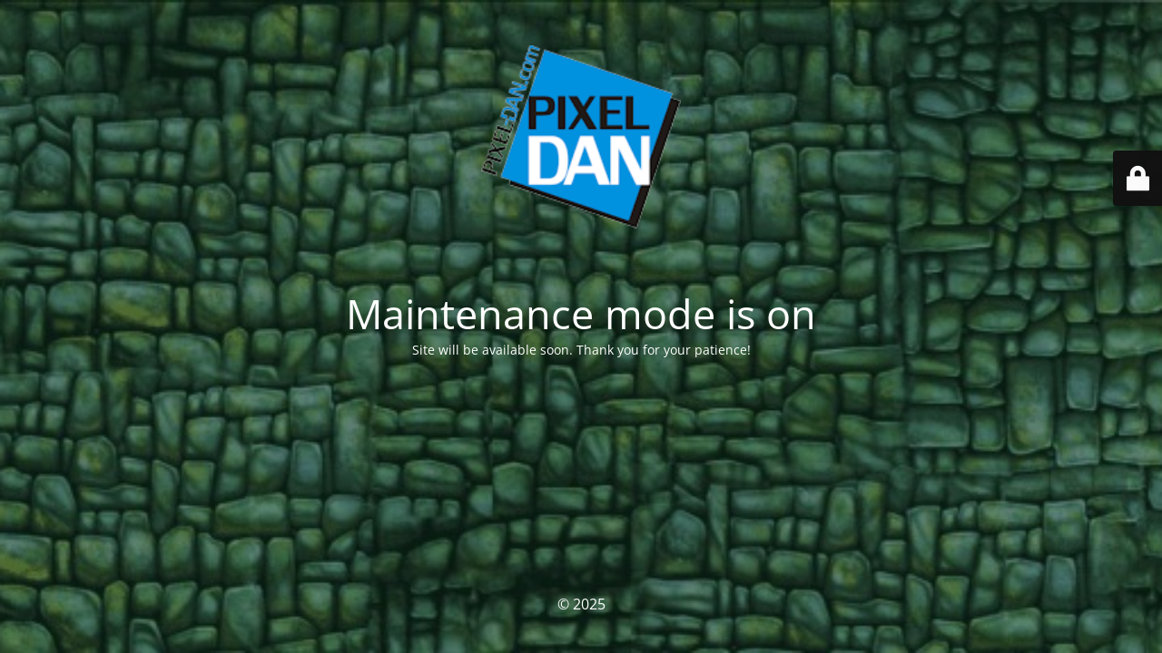

--- FILE ---
content_type: text/html; charset=UTF-8
request_url: https://pixel-dan.com/blind-bag-mini-figure-madness-ep-49-cant-keep-us-down/
body_size: 5937
content:
<!DOCTYPE html>
<html lang="en-US">
<head>
	<meta charset="UTF-8" />
	<title>Site is undergoing maintenance</title>		<meta name="viewport" content="width=device-width, maximum-scale=1, initial-scale=1, minimum-scale=1">
	<meta name="description" content="For the Love of Toys!"/>
	<meta http-equiv="X-UA-Compatible" content="" />
	<meta property="og:site_name" content="Pixel Dan - For the Love of Toys!"/>
	<meta property="og:title" content="Site is undergoing maintenance"/>
	<meta property="og:type" content="Maintenance"/>
	<meta property="og:url" content="https://pixel-dan.com"/>
	<meta property="og:description" content="Site will be available soon. Thank you for your patience!"/>
				<meta property="og:image" content="https://pixel-dan.com/wp-content/uploads/2012/06/PixelDan-logo-OtherStories.png" />
			<meta property="og:image:url" content="https://pixel-dan.com/wp-content/uploads/2012/06/PixelDan-logo-OtherStories.png"/>
			<meta property="og:image:secure_url" content="https://pixel-dan.com/wp-content/uploads/2012/06/PixelDan-logo-OtherStories.png"/>
			<meta property="og:image:type" content="png"/>
			<link rel="profile" href="http://gmpg.org/xfn/11" />
	<link rel="pingback" href="https://pixel-dan.com/xmlrpc.php" />
	<link rel='stylesheet' id='mtnc-style-css' href='https://pixel-dan.com/wp-content/plugins/maintenance/load/css/style.css?ver=1763523356' type='text/css' media='all' />
<link rel='stylesheet' id='mtnc-fonts-css' href='https://pixel-dan.com/wp-content/plugins/maintenance/load/css/fonts.css?ver=1763523356' type='text/css' media='all' />
<style type="text/css">body {background-color: #111111}.preloader {background-color: #111111}body {font-family: Open Sans; }.site-title, .preloader i, .login-form, .login-form a.lost-pass, .btn-open-login-form, .site-content, .user-content-wrapper, .user-content, footer, .maintenance a{color: #ffffff;} a.close-user-content, #mailchimp-box form input[type="submit"], .login-form input#submit.button  {border-color:#ffffff} input[type="submit"]:hover{background-color:#ffffff} input:-webkit-autofill, input:-webkit-autofill:focus{-webkit-text-fill-color:#ffffff} body &gt; .login-form-container{background-color:#111111}.btn-open-login-form{background-color:#111111}input:-webkit-autofill, input:-webkit-autofill:focus{-webkit-box-shadow:0 0 0 50px #111111 inset}input[type='submit']:hover{color:#111111} #custom-subscribe #submit-subscribe:before{background-color:#111111} </style>    
    <!--[if IE]><script type="text/javascript" src="https://pixel-dan.com/wp-content/plugins/maintenance/load/js/jquery.backstretch.min.js"></script><![endif]--><link rel="stylesheet" href="https://fonts.bunny.net/css?family=Open%20Sans:300,300italic,regular,italic,600,600italic,700,700italic,800,800italic:300"></head>

<body class="maintenance ">

<div class="main-container">
	<div class="preloader"><i class="fi-widget" aria-hidden="true"></i></div>	<div id="wrapper">
		<div class="center logotype">
			<header>
				        <div class="logo-box" rel="home">
            <img src="https://pixel-dan.com/wp-content/uploads/2012/06/PixelDan-logo-OtherStories.png" srcset="https://pixel-dan.com/wp-content/uploads/2012/06/PixelDan-logo-OtherStories.png 2x" width="220"  alt="logo">
        </div>
    			</header>
		</div>
		<div id="content" class="site-content">
			<div class="center">
                <h2 class="heading font-center" style="font-weight:300;font-style:normal">Maintenance mode is on</h2><div class="description" style="font-weight:300;font-style:normal"><p>Site will be available soon. Thank you for your patience!</p>
</div>			</div>
		</div>
	</div> <!-- end wrapper -->
	<footer>
		<div class="center">
			<div style="font-weight:300;font-style:normal">© 2025</div>		</div>
	</footer>
					<picture class="bg-img">
						<img class="skip-lazy" src="https://pixel-dan.com/wp-content/uploads/2012/03/cropped-MOTUCBricks.jpg">
		</picture>
	</div>

	<div class="login-form-container">
		<input type="hidden" id="mtnc_login_check" name="mtnc_login_check" value="2001671928" /><input type="hidden" name="_wp_http_referer" value="/blind-bag-mini-figure-madness-ep-49-cant-keep-us-down/" /><form id="login-form" class="login-form" method="post"><label>User Login</label><span class="login-error"></span><span class="licon user-icon"><input type="text" name="log" id="log" value="" size="20" class="input username" placeholder="Username" /></span><span class="picon pass-icon"><input type="password" name="pwd" id="login_password" value="" size="20" class="input password" placeholder="Password" /></span><a class="lost-pass" href="https://pixel-dan.com/wp-login.php?action=lostpassword">Lost Password</a><input type="submit" class="button" name="submit" id="submit" value="Login" /><input type="hidden" name="is_custom_login" value="1" /><input type="hidden" id="mtnc_login_check" name="mtnc_login_check" value="2001671928" /><input type="hidden" name="_wp_http_referer" value="/blind-bag-mini-figure-madness-ep-49-cant-keep-us-down/" /></form>		    <div id="btn-open-login-form" class="btn-open-login-form">
        <i class="fi-lock"></i>

    </div>
    <div id="btn-sound" class="btn-open-login-form sound">
        <i id="value_botton" class="fa fa-volume-off" aria-hidden="true"></i>
    </div>
    	</div>
<script type="text/javascript" src="https://pixel-dan.com/wp-includes/js/jquery/jquery.min.js?ver=3.7.1" id="jquery-core-js"></script>
<script type="text/javascript" src="https://pixel-dan.com/wp-includes/js/jquery/jquery-migrate.min.js?ver=3.4.1" id="jquery-migrate-js"></script>
<script type="text/javascript" id="_frontend-js-extra">
/* <![CDATA[ */
var mtnc_front_options = {"body_bg":"https://pixel-dan.com/wp-content/uploads/2012/03/cropped-MOTUCBricks.jpg","gallery_array":[],"blur_intensity":"5","font_link":["Open Sans:300,300italic,regular,italic,600,600italic,700,700italic,800,800italic:300"]};
//# sourceURL=_frontend-js-extra
/* ]]> */
</script>
<script type="text/javascript" src="https://pixel-dan.com/wp-content/plugins/maintenance/load/js/jquery.frontend.js?ver=1763523356" id="_frontend-js"></script>

</body>
</html>
